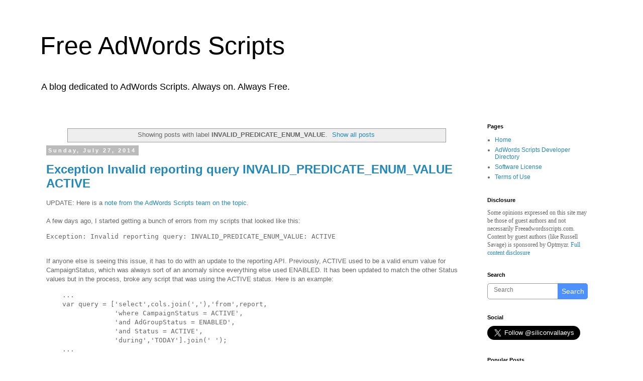

--- FILE ---
content_type: text/html; charset=UTF-8
request_url: http://www.freeadwordsscripts.com/search/label/INVALID_PREDICATE_ENUM_VALUE?m=0
body_size: 13770
content:
<!DOCTYPE html>
<html class='v2' dir='ltr' xmlns='http://www.w3.org/1999/xhtml' xmlns:b='http://www.google.com/2005/gml/b' xmlns:data='http://www.google.com/2005/gml/data' xmlns:expr='http://www.google.com/2005/gml/expr'>
<head>
<link href='https://www.blogger.com/static/v1/widgets/335934321-css_bundle_v2.css' rel='stylesheet' type='text/css'/>
<meta content='IE=EmulateIE7' http-equiv='X-UA-Compatible'/>
<meta content='721B831039AAC16E7B07ECF32E50F5F9' name='msvalidate.01'/>
<script type='application/ld+json'>
    { "@context" : "http://schema.org",
      "@type" : "Person",
      "name" : "Russell Savage",
      "url" : "http://www.freeadwordsscripts.com",
      "sameAs" : [ "https://www.facebook.com/russ.savage",
          "www.linkedin.com/in/russellsavage",
          "https://plus.google.com/u/0/+russellsavage/posts"] 
    }
    </script>
<meta content='width=1100' name='viewport'/>
<meta content='text/html; charset=UTF-8' http-equiv='Content-Type'/>
<meta content='blogger' name='generator'/>
<link href='http://www.freeadwordsscripts.com/favicon.ico' rel='icon' type='image/x-icon'/>
<link href='http://www.freeadwordsscripts.com/search/label/INVALID_PREDICATE_ENUM_VALUE' rel='canonical'/>
<link rel="alternate" type="application/atom+xml" title="Free AdWords Scripts - Atom" href="http://www.freeadwordsscripts.com/feeds/posts/default" />
<link rel="alternate" type="application/rss+xml" title="Free AdWords Scripts - RSS" href="http://www.freeadwordsscripts.com/feeds/posts/default?alt=rss" />
<link rel="service.post" type="application/atom+xml" title="Free AdWords Scripts - Atom" href="https://www.blogger.com/feeds/4377780743561064672/posts/default" />
<!--Can't find substitution for tag [blog.ieCssRetrofitLinks]-->
<meta content='This is a blog dedicated to AdWords Scripting.  All of my scripts are free.  If you have any interesting ideas or questions, please leave a comment.' name='description'/>
<meta content='http://www.freeadwordsscripts.com/search/label/INVALID_PREDICATE_ENUM_VALUE' property='og:url'/>
<meta content='Free AdWords Scripts' property='og:title'/>
<meta content='This is a blog dedicated to AdWords Scripting.  All of my scripts are free.  If you have any interesting ideas or questions, please leave a comment.' property='og:description'/>
<title>Free AdWords Scripts: INVALID_PREDICATE_ENUM_VALUE</title>
<link href='http://alexgorbatchev.com/pub/sh/current/styles/shCore.css' rel='stylesheet' type='text/css'/>
<link href='http://alexgorbatchev.com/pub/sh/current/styles/shThemeDefault.css' rel='stylesheet' type='text/css'/>
<script src='http://alexgorbatchev.com/pub/sh/current/scripts/shCore.js' type='text/javascript'></script>
<script src='http://alexgorbatchev.com/pub/sh/current/scripts/shBrushJScript.js' type='text/javascript'></script>
<script type='text/javascript'>
     SyntaxHighlighter.config.bloggerMode = true;
     SyntaxHighlighter.defaults['gutter'] = true;
     SyntaxHighlighter.defaults['toolbar'] = false;
     SyntaxHighlighter.defaults['tab-size'] = 2;
     SyntaxHighlighter.defaults['auto-links'] = true;
     SyntaxHighlighter.all()
</script>
<script>
  (function(i,s,o,g,r,a,m){i['GoogleAnalyticsObject']=r;i[r]=i[r]||function(){
  (i[r].q=i[r].q||[]).push(arguments)},i[r].l=1*new Date();a=s.createElement(o),
  m=s.getElementsByTagName(o)[0];a.async=1;a.src=g;m.parentNode.insertBefore(a,m)
  })(window,document,'script','//www.google-analytics.com/analytics.js','ga');

  ga('create', 'UA-40187672-1', 'freeadwordsscripts.com');
  ga('send', 'pageview');

</script>
<script src='https://ajax.googleapis.com/ajax/libs/jquery/1.8.0/jquery.min.js' type='text/javascript'></script>
<script src='https://blockchain.info//Resources/wallet/pay-now-button.js' type='text/javascript'></script>
<style id='page-skin-1' type='text/css'><!--
/*
-----------------------------------------------
Blogger Template Style
Name:     Simple
Designer: Blogger
URL:      www.blogger.com
----------------------------------------------- */
/* Content
----------------------------------------------- */
body {
font: normal normal 12px 'Trebuchet MS', Trebuchet, Verdana, sans-serif;
color: #666666;
background: #ffffff none repeat scroll top left;
padding: 0 0 0 0;
}
html body .region-inner {
min-width: 0;
max-width: 100%;
width: auto;
}
h2 {
font-size: 22px;
}
a:link {
text-decoration:none;
color: #2288bb;
}
a:visited {
text-decoration:none;
color: #33aaff;
}
a:hover {
text-decoration:underline;
color: #33aaff;
}
.body-fauxcolumn-outer .fauxcolumn-inner {
background: transparent none repeat scroll top left;
_background-image: none;
}
.body-fauxcolumn-outer .cap-top {
position: absolute;
z-index: 1;
height: 400px;
width: 100%;
}
.body-fauxcolumn-outer .cap-top .cap-left {
width: 100%;
background: transparent none repeat-x scroll top left;
_background-image: none;
}
.content-outer {
-moz-box-shadow: 0 0 0 rgba(0, 0, 0, .15);
-webkit-box-shadow: 0 0 0 rgba(0, 0, 0, .15);
-goog-ms-box-shadow: 0 0 0 #333333;
box-shadow: 0 0 0 rgba(0, 0, 0, .15);
margin-bottom: 1px;
}
.content-inner {
padding: 10px 40px;
}
.content-inner {
background-color: #ffffff;
}
/* Header
----------------------------------------------- */
.header-outer {
background: transparent none repeat-x scroll 0 -400px;
_background-image: none;
}
.Header h1 {
font: normal normal 50px 'Trebuchet MS',Trebuchet,Verdana,sans-serif;
color: #000000;
text-shadow: 0 0 0 rgba(0, 0, 0, .2);
}
.Header h1 a {
color: #000000;
}
.Header .description {
font-size: 18px;
color: #000000;
}
.header-inner .Header .titlewrapper {
padding: 22px 0;
}
.header-inner .Header .descriptionwrapper {
padding: 0 0;
}
/* Tabs
----------------------------------------------- */
.tabs-inner .section:first-child {
border-top: 0 solid #dddddd;
}
.tabs-inner .section:first-child ul {
margin-top: -1px;
border-top: 1px solid #dddddd;
border-left: 1px solid #dddddd;
border-right: 1px solid #dddddd;
}
.tabs-inner .widget ul {
background: transparent none repeat-x scroll 0 -800px;
_background-image: none;
border-bottom: 1px solid #dddddd;
margin-top: 0;
margin-left: -30px;
margin-right: -30px;
}
.tabs-inner .widget li a {
display: inline-block;
padding: .6em 1em;
font: normal normal 12px 'Trebuchet MS', Trebuchet, Verdana, sans-serif;
color: #000000;
border-left: 1px solid #ffffff;
border-right: 1px solid #dddddd;
}
.tabs-inner .widget li:first-child a {
border-left: none;
}
.tabs-inner .widget li.selected a, .tabs-inner .widget li a:hover {
color: #000000;
background-color: #eeeeee;
text-decoration: none;
}
/* Columns
----------------------------------------------- */
.main-outer {
border-top: 0 solid transparent;
}
.fauxcolumn-left-outer .fauxcolumn-inner {
border-right: 1px solid transparent;
}
.fauxcolumn-right-outer .fauxcolumn-inner {
border-left: 1px solid transparent;
}
/* Headings
----------------------------------------------- */
div.widget > h2,
div.widget h2.title {
margin: 0 0 1em 0;
font: normal bold 11px 'Trebuchet MS',Trebuchet,Verdana,sans-serif;
color: #000000;
}
/* Widgets
----------------------------------------------- */
.widget .zippy {
color: #999999;
text-shadow: 2px 2px 1px rgba(0, 0, 0, .1);
}
.widget .popular-posts ul {
list-style: none;
}
/* Posts
----------------------------------------------- */
h2.date-header {
font: normal bold 11px Arial, Tahoma, Helvetica, FreeSans, sans-serif;
}
.date-header span {
background-color: #bbbbbb;
color: #ffffff;
padding: 0.4em;
letter-spacing: 3px;
margin: inherit;
}
.main-inner {
padding-top: 35px;
padding-bottom: 65px;
}
.main-inner .column-center-inner {
padding: 0 0;
}
.main-inner .column-center-inner .section {
margin: 0 1em;
}
.post {
margin: 0 0 45px 0;
}
h3.post-title, .comments h4 {
font: normal bold 24px 'Trebuchet MS',Trebuchet,Verdana,sans-serif;
margin: .75em 0 0;
}
.post-body {
font-size: 110%;
line-height: 1.4;
position: relative;
}
.post-body img, .post-body .tr-caption-container, .Profile img, .Image img,
.BlogList .item-thumbnail img {
padding: 2px;
background: #ffffff;
border: 1px solid #eeeeee;
-moz-box-shadow: 1px 1px 5px rgba(0, 0, 0, .1);
-webkit-box-shadow: 1px 1px 5px rgba(0, 0, 0, .1);
box-shadow: 1px 1px 5px rgba(0, 0, 0, .1);
}
.post-body img, .post-body .tr-caption-container {
padding: 5px;
}
.post-body .tr-caption-container {
color: #666666;
}
.post-body .tr-caption-container img {
padding: 0;
background: transparent;
border: none;
-moz-box-shadow: 0 0 0 rgba(0, 0, 0, .1);
-webkit-box-shadow: 0 0 0 rgba(0, 0, 0, .1);
box-shadow: 0 0 0 rgba(0, 0, 0, .1);
}
.post-header {
margin: 0 0 1.5em;
line-height: 1.6;
font-size: 90%;
}
.post-footer {
margin: 20px -2px 0;
padding: 5px 10px;
color: #666666;
background-color: #eeeeee;
border-bottom: 1px solid #eeeeee;
line-height: 1.6;
font-size: 90%;
}
#comments .comment-author {
padding-top: 1.5em;
border-top: 1px solid transparent;
background-position: 0 1.5em;
}
#comments .comment-author:first-child {
padding-top: 0;
border-top: none;
}
.avatar-image-container {
margin: .2em 0 0;
}
#comments .avatar-image-container img {
border: 1px solid #eeeeee;
}
/* Comments
----------------------------------------------- */
.comments .comments-content .icon.blog-author {
background-repeat: no-repeat;
background-image: url([data-uri]);
}
.comments .comments-content .loadmore a {
border-top: 1px solid #999999;
border-bottom: 1px solid #999999;
}
.comments .comment-thread.inline-thread {
background-color: #eeeeee;
}
.comments .continue {
border-top: 2px solid #999999;
}
/* Accents
---------------------------------------------- */
.section-columns td.columns-cell {
border-left: 1px solid transparent;
}
.blog-pager {
background: transparent url(//www.blogblog.com/1kt/simple/paging_dot.png) repeat-x scroll top center;
}
.blog-pager-older-link, .home-link,
.blog-pager-newer-link {
background-color: #ffffff;
padding: 5px;
}
.footer-outer {
border-top: 1px dashed #bbbbbb;
}
/* Mobile
----------------------------------------------- */
body.mobile  {
background-size: auto;
}
.mobile .body-fauxcolumn-outer {
background: transparent none repeat scroll top left;
}
.mobile .body-fauxcolumn-outer .cap-top {
background-size: 100% auto;
}
.mobile .content-outer {
-webkit-box-shadow: 0 0 3px rgba(0, 0, 0, .15);
box-shadow: 0 0 3px rgba(0, 0, 0, .15);
}
.mobile .tabs-inner .widget ul {
margin-left: 0;
margin-right: 0;
}
.mobile .post {
margin: 0;
}
.mobile .main-inner .column-center-inner .section {
margin: 0;
}
.mobile .date-header span {
padding: 0.1em 10px;
margin: 0 -10px;
}
.mobile h3.post-title {
margin: 0;
}
.mobile .blog-pager {
background: transparent none no-repeat scroll top center;
}
.mobile .footer-outer {
border-top: none;
}
.mobile .main-inner, .mobile .footer-inner {
background-color: #ffffff;
}
.mobile-index-contents {
color: #666666;
}
.mobile-link-button {
background-color: #2288bb;
}
.mobile-link-button a:link, .mobile-link-button a:visited {
color: #ffffff;
}
.mobile .tabs-inner .section:first-child {
border-top: none;
}
.mobile .tabs-inner .PageList .widget-content {
background-color: #eeeeee;
color: #000000;
border-top: 1px solid #dddddd;
border-bottom: 1px solid #dddddd;
}
.mobile .tabs-inner .PageList .widget-content .pagelist-arrow {
border-left: 1px solid #dddddd;
}

--></style>
<style id='template-skin-1' type='text/css'><!--
body {
min-width: 1200px;
}
.content-outer, .content-fauxcolumn-outer, .region-inner {
min-width: 1200px;
max-width: 1200px;
_width: 1200px;
}
.main-inner .columns {
padding-left: 0px;
padding-right: 260px;
}
.main-inner .fauxcolumn-center-outer {
left: 0px;
right: 260px;
/* IE6 does not respect left and right together */
_width: expression(this.parentNode.offsetWidth -
parseInt("0px") -
parseInt("260px") + 'px');
}
.main-inner .fauxcolumn-left-outer {
width: 0px;
}
.main-inner .fauxcolumn-right-outer {
width: 260px;
}
.main-inner .column-left-outer {
width: 0px;
right: 100%;
margin-left: -0px;
}
.main-inner .column-right-outer {
width: 260px;
margin-right: -260px;
}
#layout {
min-width: 0;
}
#layout .content-outer {
min-width: 0;
width: 800px;
}
#layout .region-inner {
min-width: 0;
width: auto;
}
--></style>
<link href='https://www.blogger.com/dyn-css/authorization.css?targetBlogID=4377780743561064672&amp;zx=e1ac8dde-4305-4b5d-a095-dcec589c2b7e' media='none' onload='if(media!=&#39;all&#39;)media=&#39;all&#39;' rel='stylesheet'/><noscript><link href='https://www.blogger.com/dyn-css/authorization.css?targetBlogID=4377780743561064672&amp;zx=e1ac8dde-4305-4b5d-a095-dcec589c2b7e' rel='stylesheet'/></noscript>
<meta name='google-adsense-platform-account' content='ca-host-pub-1556223355139109'/>
<meta name='google-adsense-platform-domain' content='blogspot.com'/>

<!-- data-ad-client=ca-pub-9417061298651792 -->

</head>
<body class='loading variant-simplysimple'>
<div class='navbar no-items section' id='navbar'>
</div>
<div itemscope='itemscope' itemtype='http://schema.org/Blog' style='display: none;'>
<meta content='Free AdWords Scripts' itemprop='name'/>
<meta content='This is a blog dedicated to AdWords Scripting.  All of my scripts are free.  If you have any interesting ideas or questions, please leave a comment.' itemprop='description'/>
</div>
<div class='body-fauxcolumns'>
<div class='fauxcolumn-outer body-fauxcolumn-outer'>
<div class='cap-top'>
<div class='cap-left'></div>
<div class='cap-right'></div>
</div>
<div class='fauxborder-left'>
<div class='fauxborder-right'></div>
<div class='fauxcolumn-inner'>
</div>
</div>
<div class='cap-bottom'>
<div class='cap-left'></div>
<div class='cap-right'></div>
</div>
</div>
</div>
<div class='content'>
<div class='content-fauxcolumns'>
<div class='fauxcolumn-outer content-fauxcolumn-outer'>
<div class='cap-top'>
<div class='cap-left'></div>
<div class='cap-right'></div>
</div>
<div class='fauxborder-left'>
<div class='fauxborder-right'></div>
<div class='fauxcolumn-inner'>
</div>
</div>
<div class='cap-bottom'>
<div class='cap-left'></div>
<div class='cap-right'></div>
</div>
</div>
</div>
<div class='content-outer'>
<div class='content-cap-top cap-top'>
<div class='cap-left'></div>
<div class='cap-right'></div>
</div>
<div class='fauxborder-left content-fauxborder-left'>
<div class='fauxborder-right content-fauxborder-right'></div>
<div class='content-inner'>
<header>
<div class='header-outer'>
<div class='header-cap-top cap-top'>
<div class='cap-left'></div>
<div class='cap-right'></div>
</div>
<div class='fauxborder-left header-fauxborder-left'>
<div class='fauxborder-right header-fauxborder-right'></div>
<div class='region-inner header-inner'>
<div class='header section' id='header'><div class='widget Header' data-version='1' id='Header1'>
<div id='header-inner'>
<div class='titlewrapper'>
<h1 class='title'>
<a href='http://www.freeadwordsscripts.com/?m=0'>
Free AdWords Scripts
</a>
</h1>
</div>
<div class='descriptionwrapper'>
<p class='description'><span>A blog dedicated to AdWords Scripts. Always on. Always Free.</span></p>
</div>
</div>
</div></div>
</div>
</div>
<div class='header-cap-bottom cap-bottom'>
<div class='cap-left'></div>
<div class='cap-right'></div>
</div>
</div>
</header>
<div class='tabs-outer'>
<div class='tabs-cap-top cap-top'>
<div class='cap-left'></div>
<div class='cap-right'></div>
</div>
<div class='fauxborder-left tabs-fauxborder-left'>
<div class='fauxborder-right tabs-fauxborder-right'></div>
<div class='region-inner tabs-inner'>
<div class='tabs no-items section' id='crosscol'></div>
<div class='tabs no-items section' id='crosscol-overflow'></div>
</div>
</div>
<div class='tabs-cap-bottom cap-bottom'>
<div class='cap-left'></div>
<div class='cap-right'></div>
</div>
</div>
<div class='main-outer'>
<div class='main-cap-top cap-top'>
<div class='cap-left'></div>
<div class='cap-right'></div>
</div>
<div class='fauxborder-left main-fauxborder-left'>
<div class='fauxborder-right main-fauxborder-right'></div>
<div class='region-inner main-inner'>
<div class='columns fauxcolumns'>
<div class='fauxcolumn-outer fauxcolumn-center-outer'>
<div class='cap-top'>
<div class='cap-left'></div>
<div class='cap-right'></div>
</div>
<div class='fauxborder-left'>
<div class='fauxborder-right'></div>
<div class='fauxcolumn-inner'>
</div>
</div>
<div class='cap-bottom'>
<div class='cap-left'></div>
<div class='cap-right'></div>
</div>
</div>
<div class='fauxcolumn-outer fauxcolumn-left-outer'>
<div class='cap-top'>
<div class='cap-left'></div>
<div class='cap-right'></div>
</div>
<div class='fauxborder-left'>
<div class='fauxborder-right'></div>
<div class='fauxcolumn-inner'>
</div>
</div>
<div class='cap-bottom'>
<div class='cap-left'></div>
<div class='cap-right'></div>
</div>
</div>
<div class='fauxcolumn-outer fauxcolumn-right-outer'>
<div class='cap-top'>
<div class='cap-left'></div>
<div class='cap-right'></div>
</div>
<div class='fauxborder-left'>
<div class='fauxborder-right'></div>
<div class='fauxcolumn-inner'>
</div>
</div>
<div class='cap-bottom'>
<div class='cap-left'></div>
<div class='cap-right'></div>
</div>
</div>
<!-- corrects IE6 width calculation -->
<div class='columns-inner'>
<div class='column-center-outer'>
<div class='column-center-inner'>
<div class='main section' id='main'><div class='widget Blog' data-version='1' id='Blog1'>
<div class='blog-posts hfeed'>
<div class='status-msg-wrap'>
<div class='status-msg-body'>
Showing posts with label <b>INVALID_PREDICATE_ENUM_VALUE</b>. <a href="http://www.freeadwordsscripts.com/">Show all posts</a>
</div>
<div class='status-msg-border'>
<div class='status-msg-bg'>
<div class='status-msg-hidden'>Showing posts with label <b>INVALID_PREDICATE_ENUM_VALUE</b>. <a href="http://www.freeadwordsscripts.com/">Show all posts</a></div>
</div>
</div>
</div>
<div style='clear: both;'></div>

          <div class="date-outer">
        
<h2 class='date-header'><span>Sunday, July 27, 2014</span></h2>

          <div class="date-posts">
        
<div class='post-outer'>
<div class='post hentry' itemprop='blogPost' itemscope='itemscope' itemtype='http://schema.org/BlogPosting'>
<meta content='4377780743561064672' itemprop='blogId'/>
<meta content='6695321187945914639' itemprop='postId'/>
<a name='6695321187945914639'></a>
<h3 class='post-title entry-title' itemprop='name'>
<a href='http://www.freeadwordsscripts.com/2014/07/exception-invalid-reporting-query.html?m=0'>Exception Invalid reporting query INVALID_PREDICATE_ENUM_VALUE ACTIVE</a>
</h3>
<div class='post-header'>
<div class='post-header-line-1'></div>
</div>
<div class='post-body entry-content' id='post-body-6695321187945914639' itemprop='articleBody'>
UPDATE: Here is a <a href="https://developers.google.com/adwords/scripts/community/?place=msg%2Fadwords-scripts%2FSxszEwM08Ss%2FchQmgBlA4YUJ">note from the AdWords Scripts team on the topic</a>.<br /><br />
A few days ago, I started getting a bunch of errors from my scripts that looked like this:<br />
<pre class="brush: js">Exception: Invalid reporting query: INVALID_PREDICATE_ENUM_VALUE: ACTIVE</pre><br />
If anyone else is seeing this issue, it has to do with an update to the reporting API. Previously, ACTIVE used to be a valid enum value for CampaignStatus, which was always sort of an anomaly since everything else used ENABLED. It has been updated to match the other Status values but in the process, broke any script that was using the ACTIVE status.  Here is an example: 
<br />
<pre class="brush: js">
    ...
&#160;&#160;&#160;&#160;var query = ['select',cols.join(','),'from',report,
&#160;&#160;&#160;&#160;&#160;&#160;&#160;&#160;&#160;&#160;&#160;&#160;&#160;&#160;&#160;&#160;&#160;'where CampaignStatus = ACTIVE',
&#160;&#160;&#160;&#160;&#160;&#160;&#160;&#160;&#160;&#160;&#160;&#160;&#160;&#160;&#160;&#160;&#160;'and AdGroupStatus = ENABLED',
&#160;&#160;&#160;&#160;&#160;&#160;&#160;&#160;&#160;&#160;&#160;&#160;&#160;&#160;&#160;&#160;&#160;'and Status = ACTIVE',
&#160;&#160;&#160;&#160;&#160;&#160;&#160;&#160;&#160;&#160;&#160;&#160;&#160;&#160;&#160;&#160;&#160;'during','TODAY'].join(' ');
    ...
</pre>
This should be changed to:
<pre class="brush: js">
    ...
&#160;&#160;&#160;&#160;var query = ['select',cols.join(','),'from',report,
&#160;&#160;&#160;&#160;&#160;&#160;&#160;&#160;&#160;&#160;&#160;&#160;&#160;&#160;&#160;&#160;&#160;'where CampaignStatus = ENABLED',
&#160;&#160;&#160;&#160;&#160;&#160;&#160;&#160;&#160;&#160;&#160;&#160;&#160;&#160;&#160;&#160;&#160;'and AdGroupStatus = ENABLED',
&#160;&#160;&#160;&#160;&#160;&#160;&#160;&#160;&#160;&#160;&#160;&#160;&#160;&#160;&#160;&#160;&#160;'and Status = ENABLED',
&#160;&#160;&#160;&#160;&#160;&#160;&#160;&#160;&#160;&#160;&#160;&#160;&#160;&#160;&#160;&#160;&#160;'during','TODAY'].join(' ');
    ...
</pre>
<br />
I am trying to go back and update my previous scripts but it might take some time.
<br />
Thanks,<br />
Russ
<div style='clear: both;'></div>
</div>
<div class='post-footer'>
<div class='post-footer-line post-footer-line-1'><span class='post-author vcard'>
Posted by
<span class='fn' itemprop='author' itemscope='itemscope' itemtype='http://schema.org/Person'>
<meta content='https://www.blogger.com/profile/03030632304611412622' itemprop='url'/>
<a href='https://www.blogger.com/profile/03030632304611412622' rel='author' title='author profile'>
<span itemprop='name'>Russell Savage</span>
</a>
</span>
</span>
<span class='post-timestamp'>
at
<meta content='http://www.freeadwordsscripts.com/2014/07/exception-invalid-reporting-query.html?m=0' itemprop='url'/>
<a class='timestamp-link' href='http://www.freeadwordsscripts.com/2014/07/exception-invalid-reporting-query.html?m=0' rel='bookmark' title='permanent link'><abbr class='published' itemprop='datePublished' title='2014-07-27T11:59:00-07:00'>11:59&#8239;AM</abbr></a>
</span>
<span class='post-comment-link'>
</span>
<span class='post-icons'>
<span class='item-control blog-admin pid-185798836'>
<a href='https://www.blogger.com/post-edit.g?blogID=4377780743561064672&postID=6695321187945914639&from=pencil' title='Edit Post'>
<img alt='' class='icon-action' height='18' src='https://resources.blogblog.com/img/icon18_edit_allbkg.gif' width='18'/>
</a>
</span>
</span>
<div class='post-share-buttons goog-inline-block'>
<a class='goog-inline-block share-button sb-email' href='https://www.blogger.com/share-post.g?blogID=4377780743561064672&postID=6695321187945914639&target=email' target='_blank' title='Email This'><span class='share-button-link-text'>Email This</span></a><a class='goog-inline-block share-button sb-blog' href='https://www.blogger.com/share-post.g?blogID=4377780743561064672&postID=6695321187945914639&target=blog' onclick='window.open(this.href, "_blank", "height=270,width=475"); return false;' target='_blank' title='BlogThis!'><span class='share-button-link-text'>BlogThis!</span></a><a class='goog-inline-block share-button sb-twitter' href='https://www.blogger.com/share-post.g?blogID=4377780743561064672&postID=6695321187945914639&target=twitter' target='_blank' title='Share to X'><span class='share-button-link-text'>Share to X</span></a><a class='goog-inline-block share-button sb-facebook' href='https://www.blogger.com/share-post.g?blogID=4377780743561064672&postID=6695321187945914639&target=facebook' onclick='window.open(this.href, "_blank", "height=430,width=640"); return false;' target='_blank' title='Share to Facebook'><span class='share-button-link-text'>Share to Facebook</span></a><a class='goog-inline-block share-button sb-pinterest' href='https://www.blogger.com/share-post.g?blogID=4377780743561064672&postID=6695321187945914639&target=pinterest' target='_blank' title='Share to Pinterest'><span class='share-button-link-text'>Share to Pinterest</span></a>
</div>
</div>
<div class='post-footer-line post-footer-line-2'><span class='post-labels'>
Labels:
<a href='http://www.freeadwordsscripts.com/search/label/errors?m=0' rel='tag'>errors</a>,
<a href='http://www.freeadwordsscripts.com/search/label/exception?m=0' rel='tag'>exception</a>,
<a href='http://www.freeadwordsscripts.com/search/label/INVALID_PREDICATE_ENUM_VALUE?m=0' rel='tag'>INVALID_PREDICATE_ENUM_VALUE</a>,
<a href='http://www.freeadwordsscripts.com/search/label/reporting?m=0' rel='tag'>reporting</a>,
<a href='http://www.freeadwordsscripts.com/search/label/reporting%20api?m=0' rel='tag'>reporting api</a>
</span>
</div>
<div class='post-footer-line post-footer-line-3'><span class='post-location'>
</span>
</div>
</div>
</div>
</div>

        </div></div>
      
</div>
<div class='blog-pager' id='blog-pager'>
<span id='blog-pager-older-link'>
<a class='blog-pager-older-link' href='http://www.freeadwordsscripts.com/search/label/INVALID_PREDICATE_ENUM_VALUE?updated-max=2014-07-27T11:59:00-07:00&max-results=20&start=20&by-date=false&m=0' id='Blog1_blog-pager-older-link' title='Older Posts'>Older Posts</a>
</span>
<a class='home-link' href='http://www.freeadwordsscripts.com/?m=0'>Home</a>
<div class='blog-mobile-link'>
<a href='http://www.freeadwordsscripts.com/search/label/INVALID_PREDICATE_ENUM_VALUE?m=1'>View mobile version</a>
</div>
</div>
<div class='clear'></div>
<div class='blog-feeds'>
<div class='feed-links'>
Subscribe to:
<a class='feed-link' href='http://www.freeadwordsscripts.com/feeds/posts/default' target='_blank' type='application/atom+xml'>Comments (Atom)</a>
</div>
</div>
</div></div>
</div>
</div>
<div class='column-left-outer'>
<div class='column-left-inner'>
<aside>
</aside>
</div>
</div>
<div class='column-right-outer'>
<div class='column-right-inner'>
<aside>
<div class='sidebar section' id='sidebar-right-1'><div class='widget PageList' data-version='1' id='PageList1'>
<h2>Pages</h2>
<div class='widget-content'>
<ul>
<li>
<a href='http://www.freeadwordsscripts.com/?m=0'>Home</a>
</li>
<li>
<a href='http://www.freeadwordsscripts.com/p/adwords-scripts-developer-directory.html?m=0'>AdWords Scripts Developer Directory</a>
</li>
<li>
<a href='http://www.freeadwordsscripts.com/p/legal.html?m=0'>Software License</a>
</li>
<li>
<a href='http://www.freeadwordsscripts.com/p/terms-of-use.html?m=0'>Terms of Use</a>
</li>
</ul>
<div class='clear'></div>
</div>
</div><div class='widget Text' data-version='1' id='Text1'>
<h2 class='title'>Disclosure</h2>
<div class='widget-content'>
<span style="font-family:&quot;;">Some opinions expressed on this site may be those of guest authors and not necessarily Freeadwordsscripts.com. Content by guest authors (like <span style="font-family:&quot;;">Russell Savage)</span> is sponsored by Optmyzr. <a href="http://www.freeadwordsscripts.com/p/terms-of-use.html">Full content disclosure</a></span>
</div>
<div class='clear'></div>
</div><div class='widget HTML' data-version='1' id='HTML6'>
<h2 class='title'>Search</h2>
<div class='widget-content'>
<style>
#search-box {
position: relative;
width: 100%;
margin: 0;
}

#search-form 
{
height: 30px;
border: 1px solid #999;
-webkit-border-radius: 5px;
-moz-border-radius: 5px;
border-radius: 5px;
background-color: #fff;
overflow: hidden;
}
#search-text 
{
font-size: 12px;
color: #ddd;
border-width: 0;
background: transparent;
}

#search-box input[type="text"]
{
width: 90%;
padding: 5px 0 12px 1em;
color: #333;
outline: none;
}

#search-button {
position: absolute;
top: 0;
right: 0;
height: 32px;
width: 60px;
font-size: 14px;
color: #fff;
text-align: center;
line-height: 2px;
border-width: 0;
background-color: #4d90fe;
-webkit-border-radius: 0px 5px 5px 0px;
-moz-border-radius: 0px 5px 5px 0px;
border-radius: 0px 5px 5px 0px;
cursor: pointer;
}
</style>

<div id='search-box'>
<form action='/search' id='search-form' method='get' target='_top'>
<input id='search-text' name='q' placeholder='Search' type='text'/>
<button id='search-button' type='submit'><span>Search</span></button>
</form>
</div>
</div>
<div class='clear'></div>
</div><div class='widget HTML' data-version='1' id='HTML1'>
<h2 class='title'>Social</h2>
<div class='widget-content'>
<a href="https://twitter.com/siliconvallaeys" class="twitter-follow-button" data-show-count="false" data-size="large">Follow @SiliconVallaeys</a>
<script>!function(d,s,id){var js,fjs=d.getElementsByTagName(s)[0];if(!d.getElementById(id)){js=d.createElement(s);js.id=id;js.src="//platform.twitter.com/widgets.js";fjs.parentNode.insertBefore(js,fjs);}}(document,"script","twitter-wjs");</script>
</div>
<div class='clear'></div>
</div><div class='widget PopularPosts' data-version='1' id='PopularPosts1'>
<h2>Popular Posts</h2>
<div class='widget-content popular-posts'>
<ul>
<li>
<div class='item-title'><a href='http://www.freeadwordsscripts.com/2018/03/automatically-refresh-weather-data-in.html?m=0'>Automatically Refresh Weather Data in a Spreadsheet</a></div>
<div class='item-snippet'>Bidding by weather is a classic example of the power of AdWords Scripts but the&#160; code&#160;from Google &#160;can be daunting to implement for scriptin...</div>
</li>
<li>
<div class='item-title'><a href='http://www.freeadwordsscripts.com/2018/03/ive-written-several-free-scripts-that.html?m=0'>Automatically Put Pivoted AdWords Data in a Spreadsheet</a></div>
<div class='item-snippet'>I&#39;ve written several free scripts that export AdWords data to a Google spreadsheet but the one I&#39;ll share below does something a lit...</div>
</li>
<li>
<div class='item-title'><a href='http://www.freeadwordsscripts.com/2014/06/calling-all-adwords-scripts-developers.html?m=0'>Calling All AdWords Scripts Developers</a></div>
<div class='item-snippet'>I was thinking of putting together a directory for any developers or companies out there that are currently writing Adwords Scripts for clie...</div>
</li>
<li>
<div class='item-title'><a href='http://www.freeadwordsscripts.com/2013/10/disable-ads-and-keywords-for-out-of.html?m=0'>Disable Ads and Keywords For Out of Stock Items</a></div>
<div class='item-snippet'>UPDATE 2016-01-26: In response to some common issues, this script has been updated to include some enhancements. Please see the change log n...</div>
</li>
<li>
<div class='item-title'><a href='http://www.freeadwordsscripts.com/2017/10/limit-adwords-overdelivery-to-any.html?m=0'>Limit AdWords Overdelivery to Any Amount You Want</a></div>
<div class='item-snippet'> Google announced that daily budgets will now be able to overdeliver up to 100% rather than 20% as had been the case since the earliest days...</div>
</li>
</ul>
<div class='clear'></div>
</div>
</div><div class='widget Label' data-version='1' id='Label1'>
<h2>Labels</h2>
<div class='widget-content cloud-label-widget-content'>
<span class='label-size label-size-5'>
<a dir='ltr' href='http://www.freeadwordsscripts.com/search/label/ads?m=0'>ads</a>
</span>
<span class='label-size label-size-5'>
<a dir='ltr' href='http://www.freeadwordsscripts.com/search/label/account%20cleanup?m=0'>account cleanup</a>
</span>
<span class='label-size label-size-5'>
<a dir='ltr' href='http://www.freeadwordsscripts.com/search/label/keywords?m=0'>keywords</a>
</span>
<span class='label-size label-size-4'>
<a dir='ltr' href='http://www.freeadwordsscripts.com/search/label/labels?m=0'>labels</a>
</span>
<span class='label-size label-size-4'>
<a dir='ltr' href='http://www.freeadwordsscripts.com/search/label/reporting?m=0'>reporting</a>
</span>
<span class='label-size label-size-4'>
<a dir='ltr' href='http://www.freeadwordsscripts.com/search/label/adgroup?m=0'>adgroup</a>
</span>
<span class='label-size label-size-4'>
<a dir='ltr' href='http://www.freeadwordsscripts.com/search/label/api?m=0'>api</a>
</span>
<span class='label-size label-size-4'>
<a dir='ltr' href='http://www.freeadwordsscripts.com/search/label/google%20docs?m=0'>google docs</a>
</span>
<span class='label-size label-size-4'>
<a dir='ltr' href='http://www.freeadwordsscripts.com/search/label/google%20spreadsheet?m=0'>google spreadsheet</a>
</span>
<span class='label-size label-size-4'>
<a dir='ltr' href='http://www.freeadwordsscripts.com/search/label/pause?m=0'>pause</a>
</span>
<span class='label-size label-size-4'>
<a dir='ltr' href='http://www.freeadwordsscripts.com/search/label/spreadsheet?m=0'>spreadsheet</a>
</span>
<span class='label-size label-size-3'>
<a dir='ltr' href='http://www.freeadwordsscripts.com/search/label/account%20maintenance?m=0'>account maintenance</a>
</span>
<span class='label-size label-size-3'>
<a dir='ltr' href='http://www.freeadwordsscripts.com/search/label/adgroups?m=0'>adgroups</a>
</span>
<span class='label-size label-size-3'>
<a dir='ltr' href='http://www.freeadwordsscripts.com/search/label/advanced?m=0'>advanced</a>
</span>
<span class='label-size label-size-3'>
<a dir='ltr' href='http://www.freeadwordsscripts.com/search/label/label?m=0'>label</a>
</span>
<span class='label-size label-size-3'>
<a dir='ltr' href='http://www.freeadwordsscripts.com/search/label/pause%20ad?m=0'>pause ad</a>
</span>
<span class='label-size label-size-3'>
<a dir='ltr' href='http://www.freeadwordsscripts.com/search/label/pause%20keywords?m=0'>pause keywords</a>
</span>
<span class='label-size label-size-3'>
<a dir='ltr' href='http://www.freeadwordsscripts.com/search/label/reader%20requests?m=0'>reader requests</a>
</span>
<span class='label-size label-size-3'>
<a dir='ltr' href='http://www.freeadwordsscripts.com/search/label/update?m=0'>update</a>
</span>
<span class='label-size label-size-3'>
<a dir='ltr' href='http://www.freeadwordsscripts.com/search/label/ad%20param?m=0'>ad param</a>
</span>
<span class='label-size label-size-3'>
<a dir='ltr' href='http://www.freeadwordsscripts.com/search/label/adwords?m=0'>adwords</a>
</span>
<span class='label-size label-size-3'>
<a dir='ltr' href='http://www.freeadwordsscripts.com/search/label/adwords%20for%20dummies?m=0'>adwords for dummies</a>
</span>
<span class='label-size label-size-3'>
<a dir='ltr' href='http://www.freeadwordsscripts.com/search/label/adwords%20scripts?m=0'>adwords scripts</a>
</span>
<span class='label-size label-size-3'>
<a dir='ltr' href='http://www.freeadwordsscripts.com/search/label/automating?m=0'>automating</a>
</span>
<span class='label-size label-size-3'>
<a dir='ltr' href='http://www.freeadwordsscripts.com/search/label/campaign?m=0'>campaign</a>
</span>
<span class='label-size label-size-3'>
<a dir='ltr' href='http://www.freeadwordsscripts.com/search/label/cost%20per%20conversion?m=0'>cost per conversion</a>
</span>
<span class='label-size label-size-3'>
<a dir='ltr' href='http://www.freeadwordsscripts.com/search/label/creative%20testing?m=0'>creative testing</a>
</span>
<span class='label-size label-size-3'>
<a dir='ltr' href='http://www.freeadwordsscripts.com/search/label/csv?m=0'>csv</a>
</span>
<span class='label-size label-size-3'>
<a dir='ltr' href='http://www.freeadwordsscripts.com/search/label/email?m=0'>email</a>
</span>
<span class='label-size label-size-3'>
<a dir='ltr' href='http://www.freeadwordsscripts.com/search/label/gdrive?m=0'>gdrive</a>
</span>
<span class='label-size label-size-3'>
<a dir='ltr' href='http://www.freeadwordsscripts.com/search/label/urlfetchapp?m=0'>urlfetchapp</a>
</span>
<span class='label-size label-size-2'>
<a dir='ltr' href='http://www.freeadwordsscripts.com/search/label/3rd%20party?m=0'>3rd party</a>
</span>
<span class='label-size label-size-2'>
<a dir='ltr' href='http://www.freeadwordsscripts.com/search/label/404?m=0'>404</a>
</span>
<span class='label-size label-size-2'>
<a dir='ltr' href='http://www.freeadwordsscripts.com/search/label/__c?m=0'>__c</a>
</span>
<span class='label-size label-size-2'>
<a dir='ltr' href='http://www.freeadwordsscripts.com/search/label/__u?m=0'>__u</a>
</span>
<span class='label-size label-size-2'>
<a dir='ltr' href='http://www.freeadwordsscripts.com/search/label/ad?m=0'>ad</a>
</span>
<span class='label-size label-size-2'>
<a dir='ltr' href='http://www.freeadwordsscripts.com/search/label/adjust%20budgets?m=0'>adjust budgets</a>
</span>
<span class='label-size label-size-2'>
<a dir='ltr' href='http://www.freeadwordsscripts.com/search/label/adwords%20reporting?m=0'>adwords reporting</a>
</span>
<span class='label-size label-size-2'>
<a dir='ltr' href='http://www.freeadwordsscripts.com/search/label/amazon%20s3?m=0'>amazon s3</a>
</span>
<span class='label-size label-size-2'>
<a dir='ltr' href='http://www.freeadwordsscripts.com/search/label/b2b?m=0'>b2b</a>
</span>
<span class='label-size label-size-2'>
<a dir='ltr' href='http://www.freeadwordsscripts.com/search/label/black%20friday?m=0'>black friday</a>
</span>
<span class='label-size label-size-2'>
<a dir='ltr' href='http://www.freeadwordsscripts.com/search/label/budget?m=0'>budget</a>
</span>
<span class='label-size label-size-2'>
<a dir='ltr' href='http://www.freeadwordsscripts.com/search/label/crm?m=0'>crm</a>
</span>
<span class='label-size label-size-2'>
<a dir='ltr' href='http://www.freeadwordsscripts.com/search/label/delete?m=0'>delete</a>
</span>
<span class='label-size label-size-2'>
<a dir='ltr' href='http://www.freeadwordsscripts.com/search/label/delete%20ads?m=0'>delete ads</a>
</span>
<span class='label-size label-size-2'>
<a dir='ltr' href='http://www.freeadwordsscripts.com/search/label/disapproved?m=0'>disapproved</a>
</span>
<span class='label-size label-size-2'>
<a dir='ltr' href='http://www.freeadwordsscripts.com/search/label/dynamically?m=0'>dynamically</a>
</span>
<span class='label-size label-size-2'>
<a dir='ltr' href='http://www.freeadwordsscripts.com/search/label/enable%20ad?m=0'>enable ad</a>
</span>
<span class='label-size label-size-2'>
<a dir='ltr' href='http://www.freeadwordsscripts.com/search/label/enhanced%20campaigns?m=0'>enhanced campaigns</a>
</span>
<span class='label-size label-size-2'>
<a dir='ltr' href='http://www.freeadwordsscripts.com/search/label/errors?m=0'>errors</a>
</span>
<span class='label-size label-size-2'>
<a dir='ltr' href='http://www.freeadwordsscripts.com/search/label/google%20drive?m=0'>google drive</a>
</span>
<span class='label-size label-size-2'>
<a dir='ltr' href='http://www.freeadwordsscripts.com/search/label/json?m=0'>json</a>
</span>
<span class='label-size label-size-2'>
<a dir='ltr' href='http://www.freeadwordsscripts.com/search/label/keyword?m=0'>keyword</a>
</span>
<span class='label-size label-size-2'>
<a dir='ltr' href='http://www.freeadwordsscripts.com/search/label/keyword%20performance%20report?m=0'>keyword performance report</a>
</span>
<span class='label-size label-size-2'>
<a dir='ltr' href='http://www.freeadwordsscripts.com/search/label/maintenance?m=0'>maintenance</a>
</span>
<span class='label-size label-size-2'>
<a dir='ltr' href='http://www.freeadwordsscripts.com/search/label/manage%20spent?m=0'>manage spent</a>
</span>
<span class='label-size label-size-2'>
<a dir='ltr' href='http://www.freeadwordsscripts.com/search/label/mcc?m=0'>mcc</a>
</span>
<span class='label-size label-size-2'>
<a dir='ltr' href='http://www.freeadwordsscripts.com/search/label/mcc%20script?m=0'>mcc script</a>
</span>
<span class='label-size label-size-2'>
<a dir='ltr' href='http://www.freeadwordsscripts.com/search/label/merge?m=0'>merge</a>
</span>
<span class='label-size label-size-2'>
<a dir='ltr' href='http://www.freeadwordsscripts.com/search/label/param1?m=0'>param1</a>
</span>
<span class='label-size label-size-2'>
<a dir='ltr' href='http://www.freeadwordsscripts.com/search/label/param2?m=0'>param2</a>
</span>
<span class='label-size label-size-2'>
<a dir='ltr' href='http://www.freeadwordsscripts.com/search/label/pause%20campaigns?m=0'>pause campaigns</a>
</span>
<span class='label-size label-size-2'>
<a dir='ltr' href='http://www.freeadwordsscripts.com/search/label/quality%20score?m=0'>quality score</a>
</span>
<span class='label-size label-size-2'>
<a dir='ltr' href='http://www.freeadwordsscripts.com/search/label/remove?m=0'>remove</a>
</span>
<span class='label-size label-size-2'>
<a dir='ltr' href='http://www.freeadwordsscripts.com/search/label/run%20rate?m=0'>run rate</a>
</span>
<span class='label-size label-size-2'>
<a dir='ltr' href='http://www.freeadwordsscripts.com/search/label/scripts?m=0'>scripts</a>
</span>
<span class='label-size label-size-2'>
<a dir='ltr' href='http://www.freeadwordsscripts.com/search/label/searchengineland?m=0'>searchengineland</a>
</span>
<span class='label-size label-size-2'>
<a dir='ltr' href='http://www.freeadwordsscripts.com/search/label/set%20campaign%20budget?m=0'>set campaign budget</a>
</span>
<span class='label-size label-size-1'>
<a dir='ltr' href='http://www.freeadwordsscripts.com/search/label/500?m=0'>500</a>
</span>
<span class='label-size label-size-1'>
<span dir='ltr'>INVALID_PREDICATE_ENUM_VALUE</span>
</span>
<span class='label-size label-size-1'>
<a dir='ltr' href='http://www.freeadwordsscripts.com/search/label/Joe%27s%20Airport%20Motel?m=0'>Joe&#39;s Airport Motel</a>
</span>
<span class='label-size label-size-1'>
<a dir='ltr' href='http://www.freeadwordsscripts.com/search/label/a%2Fb%20testing?m=0'>a/b testing</a>
</span>
<span class='label-size label-size-1'>
<a dir='ltr' href='http://www.freeadwordsscripts.com/search/label/ab%20testing?m=0'>ab testing</a>
</span>
<span class='label-size label-size-1'>
<a dir='ltr' href='http://www.freeadwordsscripts.com/search/label/account%20audit?m=0'>account audit</a>
</span>
<span class='label-size label-size-1'>
<a dir='ltr' href='http://www.freeadwordsscripts.com/search/label/account%20level%20qs?m=0'>account level qs</a>
</span>
<span class='label-size label-size-1'>
<a dir='ltr' href='http://www.freeadwordsscripts.com/search/label/account%20level%20quality%20score?m=0'>account level quality score</a>
</span>
<span class='label-size label-size-1'>
<a dir='ltr' href='http://www.freeadwordsscripts.com/search/label/account%20performance%20report?m=0'>account performance report</a>
</span>
<span class='label-size label-size-1'>
<a dir='ltr' href='http://www.freeadwordsscripts.com/search/label/ad%20testing?m=0'>ad testing</a>
</span>
<span class='label-size label-size-1'>
<a dir='ltr' href='http://www.freeadwordsscripts.com/search/label/adgroup%20level%20quality%20score?m=0'>adgroup level quality score</a>
</span>
<span class='label-size label-size-1'>
<a dir='ltr' href='http://www.freeadwordsscripts.com/search/label/adgroups%20with%20no%20keywords?m=0'>adgroups with no keywords</a>
</span>
<span class='label-size label-size-1'>
<a dir='ltr' href='http://www.freeadwordsscripts.com/search/label/adparam?m=0'>adparam</a>
</span>
<span class='label-size label-size-1'>
<a dir='ltr' href='http://www.freeadwordsscripts.com/search/label/adwords%20customer%20id?m=0'>adwords customer id</a>
</span>
<span class='label-size label-size-1'>
<a dir='ltr' href='http://www.freeadwordsscripts.com/search/label/adwords%20deep%20link?m=0'>adwords deep link</a>
</span>
<span class='label-size label-size-1'>
<a dir='ltr' href='http://www.freeadwordsscripts.com/search/label/adwords%20effective%20user%20id?m=0'>adwords effective user id</a>
</span>
<span class='label-size label-size-1'>
<a dir='ltr' href='http://www.freeadwordsscripts.com/search/label/airport?m=0'>airport</a>
</span>
<span class='label-size label-size-1'>
<a dir='ltr' href='http://www.freeadwordsscripts.com/search/label/api%20issues?m=0'>api issues</a>
</span>
<span class='label-size label-size-1'>
<a dir='ltr' href='http://www.freeadwordsscripts.com/search/label/attachments?m=0'>attachments</a>
</span>
<span class='label-size label-size-1'>
<a dir='ltr' href='http://www.freeadwordsscripts.com/search/label/authorize?m=0'>authorize</a>
</span>
<span class='label-size label-size-1'>
<a dir='ltr' href='http://www.freeadwordsscripts.com/search/label/average%20position?m=0'>average position</a>
</span>
<span class='label-size label-size-1'>
<a dir='ltr' href='http://www.freeadwordsscripts.com/search/label/aws?m=0'>aws</a>
</span>
<span class='label-size label-size-1'>
<a dir='ltr' href='http://www.freeadwordsscripts.com/search/label/aws%20s3?m=0'>aws s3</a>
</span>
<span class='label-size label-size-1'>
<a dir='ltr' href='http://www.freeadwordsscripts.com/search/label/baseball?m=0'>baseball</a>
</span>
<span class='label-size label-size-1'>
<a dir='ltr' href='http://www.freeadwordsscripts.com/search/label/basic?m=0'>basic</a>
</span>
<span class='label-size label-size-1'>
<a dir='ltr' href='http://www.freeadwordsscripts.com/search/label/beacon?m=0'>beacon</a>
</span>
<span class='label-size label-size-1'>
<a dir='ltr' href='http://www.freeadwordsscripts.com/search/label/beginner?m=0'>beginner</a>
</span>
<span class='label-size label-size-1'>
<a dir='ltr' href='http://www.freeadwordsscripts.com/search/label/bidding?m=0'>bidding</a>
</span>
<span class='label-size label-size-1'>
<a dir='ltr' href='http://www.freeadwordsscripts.com/search/label/bids?m=0'>bids</a>
</span>
<span class='label-size label-size-1'>
<a dir='ltr' href='http://www.freeadwordsscripts.com/search/label/broken?m=0'>broken</a>
</span>
<span class='label-size label-size-1'>
<a dir='ltr' href='http://www.freeadwordsscripts.com/search/label/broken%20urls?m=0'>broken urls</a>
</span>
<span class='label-size label-size-1'>
<a dir='ltr' href='http://www.freeadwordsscripts.com/search/label/call?m=0'>call</a>
</span>
<span class='label-size label-size-1'>
<a dir='ltr' href='http://www.freeadwordsscripts.com/search/label/campaign%20level%20quality%20score?m=0'>campaign level quality score</a>
</span>
<span class='label-size label-size-1'>
<a dir='ltr' href='http://www.freeadwordsscripts.com/search/label/campaign%20performance%20report?m=0'>campaign performance report</a>
</span>
<span class='label-size label-size-1'>
<a dir='ltr' href='http://www.freeadwordsscripts.com/search/label/capitalization?m=0'>capitalization</a>
</span>
<span class='label-size label-size-1'>
<a dir='ltr' href='http://www.freeadwordsscripts.com/search/label/certifiedknowledge?m=0'>certifiedknowledge</a>
</span>
<span class='label-size label-size-1'>
<a dir='ltr' href='http://www.freeadwordsscripts.com/search/label/check%20urls?m=0'>check urls</a>
</span>
<span class='label-size label-size-1'>
<a dir='ltr' href='http://www.freeadwordsscripts.com/search/label/checklist?m=0'>checklist</a>
</span>
<span class='label-size label-size-1'>
<a dir='ltr' href='http://www.freeadwordsscripts.com/search/label/comment?m=0'>comment</a>
</span>
<span class='label-size label-size-1'>
<a dir='ltr' href='http://www.freeadwordsscripts.com/search/label/conversions?m=0'>conversions</a>
</span>
<span class='label-size label-size-1'>
<a dir='ltr' href='http://www.freeadwordsscripts.com/search/label/convert?m=0'>convert</a>
</span>
<span class='label-size label-size-1'>
<a dir='ltr' href='http://www.freeadwordsscripts.com/search/label/copy?m=0'>copy</a>
</span>
<span class='label-size label-size-1'>
<a dir='ltr' href='http://www.freeadwordsscripts.com/search/label/countdown?m=0'>countdown</a>
</span>
<span class='label-size label-size-1'>
<a dir='ltr' href='http://www.freeadwordsscripts.com/search/label/create?m=0'>create</a>
</span>
<span class='label-size label-size-1'>
<a dir='ltr' href='http://www.freeadwordsscripts.com/search/label/create%20ad?m=0'>create ad</a>
</span>
<span class='label-size label-size-1'>
<a dir='ltr' href='http://www.freeadwordsscripts.com/search/label/create%20file?m=0'>create file</a>
</span>
<span class='label-size label-size-1'>
<a dir='ltr' href='http://www.freeadwordsscripts.com/search/label/create%20folder?m=0'>create folder</a>
</span>
<span class='label-size label-size-1'>
<a dir='ltr' href='http://www.freeadwordsscripts.com/search/label/create%20keywords?m=0'>create keywords</a>
</span>
<span class='label-size label-size-1'>
<a dir='ltr' href='http://www.freeadwordsscripts.com/search/label/create%20label?m=0'>create label</a>
</span>
<span class='label-size label-size-1'>
<a dir='ltr' href='http://www.freeadwordsscripts.com/search/label/create%20schedule?m=0'>create schedule</a>
</span>
<span class='label-size label-size-1'>
<a dir='ltr' href='http://www.freeadwordsscripts.com/search/label/create%20script?m=0'>create script</a>
</span>
<span class='label-size label-size-1'>
<a dir='ltr' href='http://www.freeadwordsscripts.com/search/label/creatives?m=0'>creatives</a>
</span>
<span class='label-size label-size-1'>
<a dir='ltr' href='http://www.freeadwordsscripts.com/search/label/crime?m=0'>crime</a>
</span>
<span class='label-size label-size-1'>
<a dir='ltr' href='http://www.freeadwordsscripts.com/search/label/customerId?m=0'>customerId</a>
</span>
<span class='label-size label-size-1'>
<a dir='ltr' href='http://www.freeadwordsscripts.com/search/label/cyber%20monday?m=0'>cyber monday</a>
</span>
<span class='label-size label-size-1'>
<a dir='ltr' href='http://www.freeadwordsscripts.com/search/label/dates?m=0'>dates</a>
</span>
<span class='label-size label-size-1'>
<a dir='ltr' href='http://www.freeadwordsscripts.com/search/label/declutter?m=0'>declutter</a>
</span>
<span class='label-size label-size-1'>
<a dir='ltr' href='http://www.freeadwordsscripts.com/search/label/deep%20link?m=0'>deep link</a>
</span>
<span class='label-size label-size-1'>
<a dir='ltr' href='http://www.freeadwordsscripts.com/search/label/delays?m=0'>delays</a>
</span>
<span class='label-size label-size-1'>
<a dir='ltr' href='http://www.freeadwordsscripts.com/search/label/delete%20keywords?m=0'>delete keywords</a>
</span>
<span class='label-size label-size-1'>
<a dir='ltr' href='http://www.freeadwordsscripts.com/search/label/destination%20urls?m=0'>destination urls</a>
</span>
<span class='label-size label-size-1'>
<a dir='ltr' href='http://www.freeadwordsscripts.com/search/label/driveapp?m=0'>driveapp</a>
</span>
<span class='label-size label-size-1'>
<a dir='ltr' href='http://www.freeadwordsscripts.com/search/label/effectiveUserId?m=0'>effectiveUserId</a>
</span>
<span class='label-size label-size-1'>
<a dir='ltr' href='http://www.freeadwordsscripts.com/search/label/enable%20ads?m=0'>enable ads</a>
</span>
<span class='label-size label-size-1'>
<a dir='ltr' href='http://www.freeadwordsscripts.com/search/label/enable%20keywords?m=0'>enable keywords</a>
</span>
<span class='label-size label-size-1'>
<a dir='ltr' href='http://www.freeadwordsscripts.com/search/label/enhanced%20campaign?m=0'>enhanced campaign</a>
</span>
<span class='label-size label-size-1'>
<a dir='ltr' href='http://www.freeadwordsscripts.com/search/label/entity?m=0'>entity</a>
</span>
<span class='label-size label-size-1'>
<a dir='ltr' href='http://www.freeadwordsscripts.com/search/label/excel?m=0'>excel</a>
</span>
<span class='label-size label-size-1'>
<a dir='ltr' href='http://www.freeadwordsscripts.com/search/label/exception?m=0'>exception</a>
</span>
<span class='label-size label-size-1'>
<a dir='ltr' href='http://www.freeadwordsscripts.com/search/label/executeInParallel?m=0'>executeInParallel</a>
</span>
<span class='label-size label-size-1'>
<a dir='ltr' href='http://www.freeadwordsscripts.com/search/label/experimental?m=0'>experimental</a>
</span>
<span class='label-size label-size-1'>
<a dir='ltr' href='http://www.freeadwordsscripts.com/search/label/external%20data%20sources?m=0'>external data sources</a>
</span>
<span class='label-size label-size-1'>
<a dir='ltr' href='http://www.freeadwordsscripts.com/search/label/framework?m=0'>framework</a>
</span>
<span class='label-size label-size-1'>
<a dir='ltr' href='http://www.freeadwordsscripts.com/search/label/generic%20script%20runner?m=0'>generic script runner</a>
</span>
<span class='label-size label-size-1'>
<a dir='ltr' href='http://www.freeadwordsscripts.com/search/label/get%20data%20out?m=0'>get data out</a>
</span>
<span class='label-size label-size-1'>
<a dir='ltr' href='http://www.freeadwordsscripts.com/search/label/getting%20started?m=0'>getting started</a>
</span>
<span class='label-size label-size-1'>
<a dir='ltr' href='http://www.freeadwordsscripts.com/search/label/google%20alerts?m=0'>google alerts</a>
</span>
<span class='label-size label-size-1'>
<a dir='ltr' href='http://www.freeadwordsscripts.com/search/label/google%20analytics?m=0'>google analytics</a>
</span>
<span class='label-size label-size-1'>
<a dir='ltr' href='http://www.freeadwordsscripts.com/search/label/google%20doc?m=0'>google doc</a>
</span>
<span class='label-size label-size-1'>
<a dir='ltr' href='http://www.freeadwordsscripts.com/search/label/google%20feed%20api?m=0'>google feed api</a>
</span>
<span class='label-size label-size-1'>
<a dir='ltr' href='http://www.freeadwordsscripts.com/search/label/guide?m=0'>guide</a>
</span>
<span class='label-size label-size-1'>
<a dir='ltr' href='http://www.freeadwordsscripts.com/search/label/historical%20qs?m=0'>historical qs</a>
</span>
<span class='label-size label-size-1'>
<a dir='ltr' href='http://www.freeadwordsscripts.com/search/label/holiday?m=0'>holiday</a>
</span>
<span class='label-size label-size-1'>
<a dir='ltr' href='http://www.freeadwordsscripts.com/search/label/html%20table?m=0'>html table</a>
</span>
<span class='label-size label-size-1'>
<a dir='ltr' href='http://www.freeadwordsscripts.com/search/label/in%20stock?m=0'>in stock</a>
</span>
<span class='label-size label-size-1'>
<a dir='ltr' href='http://www.freeadwordsscripts.com/search/label/increase%20bids?m=0'>increase bids</a>
</span>
<span class='label-size label-size-1'>
<a dir='ltr' href='http://www.freeadwordsscripts.com/search/label/integration?m=0'>integration</a>
</span>
<span class='label-size label-size-1'>
<a dir='ltr' href='http://www.freeadwordsscripts.com/search/label/intro?m=0'>intro</a>
</span>
<span class='label-size label-size-1'>
<a dir='ltr' href='http://www.freeadwordsscripts.com/search/label/javascript?m=0'>javascript</a>
</span>
<span class='label-size label-size-1'>
<a dir='ltr' href='http://www.freeadwordsscripts.com/search/label/keyword%20qs?m=0'>keyword qs</a>
</span>
<span class='label-size label-size-1'>
<a dir='ltr' href='http://www.freeadwordsscripts.com/search/label/keyword%20quality%20score?m=0'>keyword quality score</a>
</span>
<span class='label-size label-size-1'>
<a dir='ltr' href='http://www.freeadwordsscripts.com/search/label/low%20ctr?m=0'>low ctr</a>
</span>
<span class='label-size label-size-1'>
<a dir='ltr' href='http://www.freeadwordsscripts.com/search/label/manage?m=0'>manage</a>
</span>
<span class='label-size label-size-1'>
<a dir='ltr' href='http://www.freeadwordsscripts.com/search/label/manage%20scripts?m=0'>manage scripts</a>
</span>
<span class='label-size label-size-1'>
<a dir='ltr' href='http://www.freeadwordsscripts.com/search/label/max%20cpc?m=0'>max cpc</a>
</span>
<span class='label-size label-size-1'>
<a dir='ltr' href='http://www.freeadwordsscripts.com/search/label/mean?m=0'>mean</a>
</span>
<span class='label-size label-size-1'>
<a dir='ltr' href='http://www.freeadwordsscripts.com/search/label/message?m=0'>message</a>
</span>
<span class='label-size label-size-1'>
<a dir='ltr' href='http://www.freeadwordsscripts.com/search/label/mlb?m=0'>mlb</a>
</span>
<span class='label-size label-size-1'>
<a dir='ltr' href='http://www.freeadwordsscripts.com/search/label/modcloth?m=0'>modcloth</a>
</span>
<span class='label-size label-size-1'>
<a dir='ltr' href='http://www.freeadwordsscripts.com/search/label/monitor?m=0'>monitor</a>
</span>
<span class='label-size label-size-1'>
<a dir='ltr' href='http://www.freeadwordsscripts.com/search/label/monthly%20routine?m=0'>monthly routine</a>
</span>
<span class='label-size label-size-1'>
<a dir='ltr' href='http://www.freeadwordsscripts.com/search/label/new%20elements?m=0'>new elements</a>
</span>
<span class='label-size label-size-1'>
<a dir='ltr' href='http://www.freeadwordsscripts.com/search/label/new%20year?m=0'>new year</a>
</span>
<span class='label-size label-size-1'>
<a dir='ltr' href='http://www.freeadwordsscripts.com/search/label/no%20code?m=0'>no code</a>
</span>
<span class='label-size label-size-1'>
<a dir='ltr' href='http://www.freeadwordsscripts.com/search/label/no%20impressions?m=0'>no impressions</a>
</span>
<span class='label-size label-size-1'>
<a dir='ltr' href='http://www.freeadwordsscripts.com/search/label/notifications?m=0'>notifications</a>
</span>
<span class='label-size label-size-1'>
<a dir='ltr' href='http://www.freeadwordsscripts.com/search/label/notify?m=0'>notify</a>
</span>
<span class='label-size label-size-1'>
<a dir='ltr' href='http://www.freeadwordsscripts.com/search/label/oauth?m=0'>oauth</a>
</span>
<span class='label-size label-size-1'>
<a dir='ltr' href='http://www.freeadwordsscripts.com/search/label/opendata?m=0'>opendata</a>
</span>
<span class='label-size label-size-1'>
<a dir='ltr' href='http://www.freeadwordsscripts.com/search/label/optimize?m=0'>optimize</a>
</span>
<span class='label-size label-size-1'>
<a dir='ltr' href='http://www.freeadwordsscripts.com/search/label/out%20of%20stock?m=0'>out of stock</a>
</span>
<span class='label-size label-size-1'>
<a dir='ltr' href='http://www.freeadwordsscripts.com/search/label/part%202?m=0'>part 2</a>
</span>
<span class='label-size label-size-1'>
<a dir='ltr' href='http://www.freeadwordsscripts.com/search/label/pause%20adgroup?m=0'>pause adgroup</a>
</span>
<span class='label-size label-size-1'>
<a dir='ltr' href='http://www.freeadwordsscripts.com/search/label/pause%20ads?m=0'>pause ads</a>
</span>
<span class='label-size label-size-1'>
<a dir='ltr' href='http://www.freeadwordsscripts.com/search/label/phone?m=0'>phone</a>
</span>
<span class='label-size label-size-1'>
<a dir='ltr' href='http://www.freeadwordsscripts.com/search/label/prices?m=0'>prices</a>
</span>
<span class='label-size label-size-1'>
<a dir='ltr' href='http://www.freeadwordsscripts.com/search/label/pricing?m=0'>pricing</a>
</span>
<span class='label-size label-size-1'>
<a dir='ltr' href='http://www.freeadwordsscripts.com/search/label/qs?m=0'>qs</a>
</span>
<span class='label-size label-size-1'>
<a dir='ltr' href='http://www.freeadwordsscripts.com/search/label/question?m=0'>question</a>
</span>
<span class='label-size label-size-1'>
<a dir='ltr' href='http://www.freeadwordsscripts.com/search/label/quick%20start?m=0'>quick start</a>
</span>
<span class='label-size label-size-1'>
<a dir='ltr' href='http://www.freeadwordsscripts.com/search/label/reduce%20bids?m=0'>reduce bids</a>
</span>
<span class='label-size label-size-1'>
<a dir='ltr' href='http://www.freeadwordsscripts.com/search/label/reg%20ex?m=0'>reg ex</a>
</span>
<span class='label-size label-size-1'>
<a dir='ltr' href='http://www.freeadwordsscripts.com/search/label/regular%20expression?m=0'>regular expression</a>
</span>
<span class='label-size label-size-1'>
<a dir='ltr' href='http://www.freeadwordsscripts.com/search/label/reporting%20api?m=0'>reporting api</a>
</span>
<span class='label-size label-size-1'>
<a dir='ltr' href='http://www.freeadwordsscripts.com/search/label/rest?m=0'>rest</a>
</span>
<span class='label-size label-size-1'>
<a dir='ltr' href='http://www.freeadwordsscripts.com/search/label/rss?m=0'>rss</a>
</span>
<span class='label-size label-size-1'>
<a dir='ltr' href='http://www.freeadwordsscripts.com/search/label/s3?m=0'>s3</a>
</span>
<span class='label-size label-size-1'>
<a dir='ltr' href='http://www.freeadwordsscripts.com/search/label/salesforce?m=0'>salesforce</a>
</span>
<span class='label-size label-size-1'>
<a dir='ltr' href='http://www.freeadwordsscripts.com/search/label/salesforce%20crm?m=0'>salesforce crm</a>
</span>
<span class='label-size label-size-1'>
<a dir='ltr' href='http://www.freeadwordsscripts.com/search/label/schedule%20script?m=0'>schedule script</a>
</span>
<span class='label-size label-size-1'>
<a dir='ltr' href='http://www.freeadwordsscripts.com/search/label/search%20query%20performance%20report?m=0'>search query performance report</a>
</span>
<span class='label-size label-size-1'>
<a dir='ltr' href='http://www.freeadwordsscripts.com/search/label/season?m=0'>season</a>
</span>
<span class='label-size label-size-1'>
<a dir='ltr' href='http://www.freeadwordsscripts.com/search/label/simple?m=0'>simple</a>
</span>
<span class='label-size label-size-1'>
<a dir='ltr' href='http://www.freeadwordsscripts.com/search/label/sms?m=0'>sms</a>
</span>
<span class='label-size label-size-1'>
<a dir='ltr' href='http://www.freeadwordsscripts.com/search/label/socrata?m=0'>socrata</a>
</span>
<span class='label-size label-size-1'>
<a dir='ltr' href='http://www.freeadwordsscripts.com/search/label/soql?m=0'>soql</a>
</span>
<span class='label-size label-size-1'>
<a dir='ltr' href='http://www.freeadwordsscripts.com/search/label/standard%20deviation?m=0'>standard deviation</a>
</span>
<span class='label-size label-size-1'>
<a dir='ltr' href='http://www.freeadwordsscripts.com/search/label/statistics?m=0'>statistics</a>
</span>
<span class='label-size label-size-1'>
<a dir='ltr' href='http://www.freeadwordsscripts.com/search/label/stats?m=0'>stats</a>
</span>
<span class='label-size label-size-1'>
<a dir='ltr' href='http://www.freeadwordsscripts.com/search/label/stock%20market?m=0'>stock market</a>
</span>
<span class='label-size label-size-1'>
<a dir='ltr' href='http://www.freeadwordsscripts.com/search/label/store%20data?m=0'>store data</a>
</span>
<span class='label-size label-size-1'>
<a dir='ltr' href='http://www.freeadwordsscripts.com/search/label/testing?m=0'>testing</a>
</span>
<span class='label-size label-size-1'>
<a dir='ltr' href='http://www.freeadwordsscripts.com/search/label/track%20history?m=0'>track history</a>
</span>
<span class='label-size label-size-1'>
<a dir='ltr' href='http://www.freeadwordsscripts.com/search/label/travel?m=0'>travel</a>
</span>
<span class='label-size label-size-1'>
<a dir='ltr' href='http://www.freeadwordsscripts.com/search/label/twilio?m=0'>twilio</a>
</span>
<span class='label-size label-size-1'>
<a dir='ltr' href='http://www.freeadwordsscripts.com/search/label/twitter?m=0'>twitter</a>
</span>
<span class='label-size label-size-1'>
<a dir='ltr' href='http://www.freeadwordsscripts.com/search/label/updating%20ads?m=0'>updating ads</a>
</span>
<span class='label-size label-size-1'>
<a dir='ltr' href='http://www.freeadwordsscripts.com/search/label/urls?m=0'>urls</a>
</span>
<span class='label-size label-size-1'>
<a dir='ltr' href='http://www.freeadwordsscripts.com/search/label/uuid?m=0'>uuid</a>
</span>
<span class='label-size label-size-1'>
<a dir='ltr' href='http://www.freeadwordsscripts.com/search/label/wordstream?m=0'>wordstream</a>
</span>
<span class='label-size label-size-1'>
<a dir='ltr' href='http://www.freeadwordsscripts.com/search/label/yahoo?m=0'>yahoo</a>
</span>
<span class='label-size label-size-1'>
<a dir='ltr' href='http://www.freeadwordsscripts.com/search/label/yahoo%20finance?m=0'>yahoo finance</a>
</span>
<span class='label-size label-size-1'>
<a dir='ltr' href='http://www.freeadwordsscripts.com/search/label/zoho?m=0'>zoho</a>
</span>
<span class='label-size label-size-1'>
<a dir='ltr' href='http://www.freeadwordsscripts.com/search/label/zoho%20crm?m=0'>zoho crm</a>
</span>
<div class='clear'></div>
</div>
</div><div class='widget LinkList' data-version='1' id='LinkList1'>
<h2>Other Resources</h2>
<div class='widget-content'>
<ul>
<li><a href='https://developers.google.com/adwords/scripts/docs/reference/index'>AdWords Scripting API Reference</a></li>
<li><a href='http://googleadsdeveloper.blogspot.com/search/label/adwords_scripts'>Official AdWords Scripting Blog</a></li>
<li><a href='https://developers.google.com/adwords/scripts/community'>Google AdWords Scripting Forum</a></li>
<li><a href='http://searchengineland.com/library/how-to/how-to-sem'>SearchEngineLand How To: SEM</a></li>
</ul>
<div class='clear'></div>
</div>
</div></div>
</aside>
</div>
</div>
</div>
<div style='clear: both'></div>
<!-- columns -->
</div>
<!-- main -->
</div>
</div>
<div class='main-cap-bottom cap-bottom'>
<div class='cap-left'></div>
<div class='cap-right'></div>
</div>
</div>
<footer>
<div class='footer-outer'>
<div class='footer-cap-top cap-top'>
<div class='cap-left'></div>
<div class='cap-right'></div>
</div>
<div class='fauxborder-left footer-fauxborder-left'>
<div class='fauxborder-right footer-fauxborder-right'></div>
<div class='region-inner footer-inner'>
<div class='foot no-items section' id='footer-1'></div>
<table border='0' cellpadding='0' cellspacing='0' class='section-columns columns-2'>
<tbody>
<tr>
<td class='first columns-cell'>
<div class='foot no-items section' id='footer-2-1'></div>
</td>
<td class='columns-cell'>
<div class='foot no-items section' id='footer-2-2'></div>
</td>
</tr>
</tbody>
</table>
<!-- outside of the include in order to lock Attribution widget -->
<div class='foot section' id='footer-3'><div class='widget Attribution' data-version='1' id='Attribution1'>
<div class='widget-content' style='text-align: center;'>
&#169; 2018 Optmyzr Inc - FreeAdWordsScripts.com. All scripts licensed under the Apache License, V2.0. Simple theme. Powered by <a href='https://www.blogger.com' target='_blank'>Blogger</a>.
</div>
<div class='clear'></div>
</div></div>
</div>
</div>
<div class='footer-cap-bottom cap-bottom'>
<div class='cap-left'></div>
<div class='cap-right'></div>
</div>
</div>
</footer>
<!-- content -->
</div>
</div>
<div class='content-cap-bottom cap-bottom'>
<div class='cap-left'></div>
<div class='cap-right'></div>
</div>
</div>
</div>
<script type='text/javascript'>
    window.setTimeout(function() {
        document.body.className = document.body.className.replace('loading', '');
      }, 10);
  </script>
<script type='text/javascript'>
        (function(i,s,o,g,r,a,m){i['GoogleAnalyticsObject']=r;i[r]=i[r]||function(){
        (i[r].q=i[r].q||[]).push(arguments)},i[r].l=1*new Date();a=s.createElement(o),
        m=s.getElementsByTagName(o)[0];a.async=1;a.src=g;m.parentNode.insertBefore(a,m)
        })(window,document,'script','https://www.google-analytics.com/analytics.js','ga');
        ga('create', 'UA-36362161-1', 'auto', 'blogger');
        ga('blogger.send', 'pageview');
      </script>

<script type="text/javascript" src="https://www.blogger.com/static/v1/widgets/2028843038-widgets.js"></script>
<script type='text/javascript'>
window['__wavt'] = 'AOuZoY5oE_3xKg1IA5Ew9d8LUElnfWvvAg:1769547168585';_WidgetManager._Init('//www.blogger.com/rearrange?blogID\x3d4377780743561064672','//www.freeadwordsscripts.com/search/label/INVALID_PREDICATE_ENUM_VALUE?m\x3d0','4377780743561064672');
_WidgetManager._SetDataContext([{'name': 'blog', 'data': {'blogId': '4377780743561064672', 'title': 'Free AdWords Scripts', 'url': 'http://www.freeadwordsscripts.com/search/label/INVALID_PREDICATE_ENUM_VALUE?m\x3d0', 'canonicalUrl': 'http://www.freeadwordsscripts.com/search/label/INVALID_PREDICATE_ENUM_VALUE', 'homepageUrl': 'http://www.freeadwordsscripts.com/?m\x3d0', 'searchUrl': 'http://www.freeadwordsscripts.com/search', 'canonicalHomepageUrl': 'http://www.freeadwordsscripts.com/', 'blogspotFaviconUrl': 'http://www.freeadwordsscripts.com/favicon.ico', 'bloggerUrl': 'https://www.blogger.com', 'hasCustomDomain': true, 'httpsEnabled': true, 'enabledCommentProfileImages': true, 'gPlusViewType': 'FILTERED_POSTMOD', 'adultContent': false, 'analyticsAccountNumber': 'UA-36362161-1', 'encoding': 'UTF-8', 'locale': 'en', 'localeUnderscoreDelimited': 'en', 'languageDirection': 'ltr', 'isPrivate': false, 'isMobile': false, 'isMobileRequest': false, 'mobileClass': '', 'isPrivateBlog': false, 'isDynamicViewsAvailable': true, 'feedLinks': '\x3clink rel\x3d\x22alternate\x22 type\x3d\x22application/atom+xml\x22 title\x3d\x22Free AdWords Scripts - Atom\x22 href\x3d\x22http://www.freeadwordsscripts.com/feeds/posts/default\x22 /\x3e\n\x3clink rel\x3d\x22alternate\x22 type\x3d\x22application/rss+xml\x22 title\x3d\x22Free AdWords Scripts - RSS\x22 href\x3d\x22http://www.freeadwordsscripts.com/feeds/posts/default?alt\x3drss\x22 /\x3e\n\x3clink rel\x3d\x22service.post\x22 type\x3d\x22application/atom+xml\x22 title\x3d\x22Free AdWords Scripts - Atom\x22 href\x3d\x22https://www.blogger.com/feeds/4377780743561064672/posts/default\x22 /\x3e\n', 'meTag': '', 'adsenseClientId': 'ca-pub-9417061298651792', 'adsenseHostId': 'ca-host-pub-1556223355139109', 'adsenseHasAds': false, 'adsenseAutoAds': false, 'boqCommentIframeForm': true, 'loginRedirectParam': '', 'view': '', 'dynamicViewsCommentsSrc': '//www.blogblog.com/dynamicviews/4224c15c4e7c9321/js/comments.js', 'dynamicViewsScriptSrc': '//www.blogblog.com/dynamicviews/6e0d22adcfa5abea', 'plusOneApiSrc': 'https://apis.google.com/js/platform.js', 'disableGComments': true, 'interstitialAccepted': false, 'sharing': {'platforms': [{'name': 'Get link', 'key': 'link', 'shareMessage': 'Get link', 'target': ''}, {'name': 'Facebook', 'key': 'facebook', 'shareMessage': 'Share to Facebook', 'target': 'facebook'}, {'name': 'BlogThis!', 'key': 'blogThis', 'shareMessage': 'BlogThis!', 'target': 'blog'}, {'name': 'X', 'key': 'twitter', 'shareMessage': 'Share to X', 'target': 'twitter'}, {'name': 'Pinterest', 'key': 'pinterest', 'shareMessage': 'Share to Pinterest', 'target': 'pinterest'}, {'name': 'Email', 'key': 'email', 'shareMessage': 'Email', 'target': 'email'}], 'disableGooglePlus': true, 'googlePlusShareButtonWidth': 0, 'googlePlusBootstrap': '\x3cscript type\x3d\x22text/javascript\x22\x3ewindow.___gcfg \x3d {\x27lang\x27: \x27en\x27};\x3c/script\x3e'}, 'hasCustomJumpLinkMessage': false, 'jumpLinkMessage': 'Read more', 'pageType': 'index', 'searchLabel': 'INVALID_PREDICATE_ENUM_VALUE', 'pageName': 'INVALID_PREDICATE_ENUM_VALUE', 'pageTitle': 'Free AdWords Scripts: INVALID_PREDICATE_ENUM_VALUE', 'metaDescription': 'This is a blog dedicated to AdWords Scripting.  All of my scripts are free.  If you have any interesting ideas or questions, please leave a comment.'}}, {'name': 'features', 'data': {}}, {'name': 'messages', 'data': {'edit': 'Edit', 'linkCopiedToClipboard': 'Link copied to clipboard!', 'ok': 'Ok', 'postLink': 'Post Link'}}, {'name': 'template', 'data': {'name': 'custom', 'localizedName': 'Custom', 'isResponsive': false, 'isAlternateRendering': false, 'isCustom': true, 'variant': 'simplysimple', 'variantId': 'simplysimple'}}, {'name': 'view', 'data': {'classic': {'name': 'classic', 'url': '?view\x3dclassic'}, 'flipcard': {'name': 'flipcard', 'url': '?view\x3dflipcard'}, 'magazine': {'name': 'magazine', 'url': '?view\x3dmagazine'}, 'mosaic': {'name': 'mosaic', 'url': '?view\x3dmosaic'}, 'sidebar': {'name': 'sidebar', 'url': '?view\x3dsidebar'}, 'snapshot': {'name': 'snapshot', 'url': '?view\x3dsnapshot'}, 'timeslide': {'name': 'timeslide', 'url': '?view\x3dtimeslide'}, 'isMobile': false, 'title': 'Free AdWords Scripts', 'description': 'This is a blog dedicated to AdWords Scripting.  All of my scripts are free.  If you have any interesting ideas or questions, please leave a comment.', 'url': 'http://www.freeadwordsscripts.com/search/label/INVALID_PREDICATE_ENUM_VALUE?m\x3d0', 'type': 'feed', 'isSingleItem': false, 'isMultipleItems': true, 'isError': false, 'isPage': false, 'isPost': false, 'isHomepage': false, 'isArchive': false, 'isSearch': true, 'isLabelSearch': true, 'search': {'label': 'INVALID_PREDICATE_ENUM_VALUE', 'resultsMessage': 'Showing posts with the label INVALID_PREDICATE_ENUM_VALUE', 'resultsMessageHtml': 'Showing posts with the label \x3cspan class\x3d\x27search-label\x27\x3eINVALID_PREDICATE_ENUM_VALUE\x3c/span\x3e'}}}]);
_WidgetManager._RegisterWidget('_HeaderView', new _WidgetInfo('Header1', 'header', document.getElementById('Header1'), {}, 'displayModeFull'));
_WidgetManager._RegisterWidget('_BlogView', new _WidgetInfo('Blog1', 'main', document.getElementById('Blog1'), {'cmtInteractionsEnabled': false, 'navMessage': 'Showing posts with label \x3cb\x3eINVALID_PREDICATE_ENUM_VALUE\x3c/b\x3e. \x3ca href\x3d\x22http://www.freeadwordsscripts.com/\x22\x3eShow all posts\x3c/a\x3e', 'lightboxEnabled': true, 'lightboxModuleUrl': 'https://www.blogger.com/static/v1/jsbin/4049919853-lbx.js', 'lightboxCssUrl': 'https://www.blogger.com/static/v1/v-css/828616780-lightbox_bundle.css'}, 'displayModeFull'));
_WidgetManager._RegisterWidget('_PageListView', new _WidgetInfo('PageList1', 'sidebar-right-1', document.getElementById('PageList1'), {'title': 'Pages', 'links': [{'isCurrentPage': false, 'href': 'http://www.freeadwordsscripts.com/?m\x3d0', 'title': 'Home'}, {'isCurrentPage': false, 'href': 'http://www.freeadwordsscripts.com/p/adwords-scripts-developer-directory.html?m\x3d0', 'id': '2896945055114217611', 'title': 'AdWords Scripts Developer Directory'}, {'isCurrentPage': false, 'href': 'http://www.freeadwordsscripts.com/p/legal.html?m\x3d0', 'id': '4358355712295627219', 'title': 'Software License'}, {'isCurrentPage': false, 'href': 'http://www.freeadwordsscripts.com/p/terms-of-use.html?m\x3d0', 'id': '3717782295152801651', 'title': 'Terms of Use'}], 'mobile': false, 'showPlaceholder': true, 'hasCurrentPage': false}, 'displayModeFull'));
_WidgetManager._RegisterWidget('_TextView', new _WidgetInfo('Text1', 'sidebar-right-1', document.getElementById('Text1'), {}, 'displayModeFull'));
_WidgetManager._RegisterWidget('_HTMLView', new _WidgetInfo('HTML6', 'sidebar-right-1', document.getElementById('HTML6'), {}, 'displayModeFull'));
_WidgetManager._RegisterWidget('_HTMLView', new _WidgetInfo('HTML1', 'sidebar-right-1', document.getElementById('HTML1'), {}, 'displayModeFull'));
_WidgetManager._RegisterWidget('_PopularPostsView', new _WidgetInfo('PopularPosts1', 'sidebar-right-1', document.getElementById('PopularPosts1'), {}, 'displayModeFull'));
_WidgetManager._RegisterWidget('_LabelView', new _WidgetInfo('Label1', 'sidebar-right-1', document.getElementById('Label1'), {}, 'displayModeFull'));
_WidgetManager._RegisterWidget('_LinkListView', new _WidgetInfo('LinkList1', 'sidebar-right-1', document.getElementById('LinkList1'), {}, 'displayModeFull'));
_WidgetManager._RegisterWidget('_AttributionView', new _WidgetInfo('Attribution1', 'footer-3', document.getElementById('Attribution1'), {}, 'displayModeFull'));
</script>
</body>
</html>

--- FILE ---
content_type: text/plain
request_url: https://www.google-analytics.com/j/collect?v=1&_v=j102&a=1123495795&t=pageview&_s=1&dl=http%3A%2F%2Fwww.freeadwordsscripts.com%2Fsearch%2Flabel%2FINVALID_PREDICATE_ENUM_VALUE%3Fm%3D0&ul=en-us%40posix&dt=Free%20AdWords%20Scripts%3A%20INVALID_PREDICATE_ENUM_VALUE&sr=1280x720&vp=1280x720&_u=KEDAAEABAAAAACAAI~&jid=902480911&gjid=1778965666&cid=1394128722.1769547170&tid=UA-36362161-1&_gid=674287416.1769547170&_r=1&_slc=1&z=2128269713
body_size: -841
content:
2,cG-Y0YDF81VTP